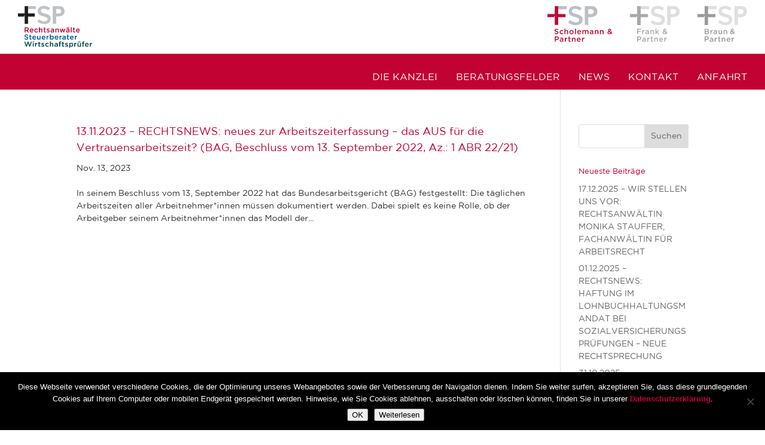

--- FILE ---
content_type: text/css
request_url: https://www.scholemannpartner.de/wp-content/uploads/wtfdivi/wp_head.css?ver=1557776834
body_size: 220
content:
.et_pb_gallery_grid .et_pb_gallery_item{width:33.333333333333% !important}.dbdb_divi_2_4_up .et_pb_gallery_grid .et_pb_gallery_item{margin-right:0 !important}.et_pb_gallery_grid .column_width,.et_pb_gallery_grid .et_pb_gallery_image,.et_pb_gallery_grid .et_pb_gallery_image.portrait img,.et_pb_gallery_grid .et_pb_gallery_title{width:300px !important;max-width:100% !important}.et_pb_gallery_grid .et_pb_gallery_item:nth-child(3n+1) .et_pb_gallery_image,.et_pb_gallery_grid .et_pb_gallery_item:nth-child(3n+1) .et_pb_gallery_title{margin-left:calc( 0 * ( 100% - 300px)) !important;margin-right:auto !important}.et_pb_gallery_grid .et_pb_gallery_item:nth-child(3n+2) .et_pb_gallery_image,.et_pb_gallery_grid .et_pb_gallery_item:nth-child(3n+2) .et_pb_gallery_title{margin-left:calc( 0.5 * ( 100% - 300px)) !important;margin-right:auto !important}.et_pb_gallery_grid .et_pb_gallery_item:nth-child(3n+3) .et_pb_gallery_image,.et_pb_gallery_grid .et_pb_gallery_item:nth-child(3n+3) .et_pb_gallery_title{margin-left:calc( 1 * ( 100% - 300px)) !important;margin-right:auto !important}.et_pb_gallery_grid .et_pb_gallery_image,.et_pb_gallery_grid .et_pb_gallery_image.landscape img{height:300px !important}.et_pb_gallery_grid .et_pb_gallery_image img{min-height:300px}.et_pb_gallery_grid .gutter_width{width:calc( ( 100% - 900px) / 2) !important}.et_pb_gallery_grid .et_pb_gallery_item{margin-bottom:calc( ( 100% - 900px) / 2) !important}.dbdb_divi_2_4_up .et_pb_gallery_grid .et_pb_gallery_item{clear:none !important}.dbdb_divi_2_4_up .et_pb_gallery_grid .et_pb_gallery_item:nth-child(3n+1){clear:both !important}.dbdb_divi_2_4_up .et_pb_gallery_grid .et_pb_gallery_image img{min-height:0 !important}.dbdb_divi_2_4_up .et_pb_gallery_grid .et_pb_gallery_image,.dbdb_divi_2_4_up .et_pb_gallery_grid .et_pb_gallery_image.landscape img{height:auto !important}

--- FILE ---
content_type: text/css
request_url: https://www.scholemannpartner.de/wp-content/themes/Your-Generated-Divi-child-theme-template-by-DiviCake/style.css?ver=4.27.4
body_size: 1704
content:
/*======================================
Theme Name: FSP Frank + Partner
Theme URI: https://divicake.com/
Description: FSP Frank + Partner
Version: 1.0
Author: Theissen Medien Gruppe
Author URI: https://divicake.com/
Template: Divi
======================================*/


/* You can add your own CSS styles here. Use !important to overwrite styles if needed. */


@font-face {
  font-family: 'GothamBook';
  src: url('../Your-Generated-Divi-child-theme-template-by-DiviCake/fonts/Gotham-Book.eot'); /* IE9 Compat Modes */
  src: local(''),
       url('../Your-Generated-Divi-child-theme-template-by-DiviCake/fonts/Gotham-Book.eot?#iefix') format('embedded-opentype'), /* IE6-IE8 */
       url('../Your-Generated-Divi-child-theme-template-by-DiviCake/fonts/Gotham-Book.woff2') format('woff2'), /* Super Modern Browsers */
       url('../Your-Generated-Divi-child-theme-template-by-DiviCake/fonts/Gotham-Book.woff') format('woff'), /* Modern Browsers */
       url('../Your-Generated-Divi-child-theme-template-by-DiviCake/fonts/Gotham-Book.ttf') format('truetype'), /* Safari, Android, iOS */
       url('../Your-Generated-Divi-child-theme-template-by-DiviCake/fonts/Gotham-Book.svg#GothamBook') format('svg'); /* Legacy iOS */
}

body {
	font-family: "GothamBook", Arial, sans-serif;
}

.et-fixed-header #top-menu a:hover {
color: #c10233!important;
}


#et-info-email:hover, #et-secondary-menu > ul > li > a:hover, #top-menu-nav > ul > li > a:hover, .et-social-icons a:hover {
    opacity: 1;
    -webkit-transition: all .4s ease-in-out;
    -moz-transition: all .4s ease-in-out;
    transition: all .4s ease-in-out;
	color: #c10233;
}

.et_mobile_menu .current_page_item a{
	color: #c10233!important;
}
.et_mobile_menu li a:hover{
	opacity: 1;
    -webkit-transition: all .4s ease-in-out;
    -moz-transition: all .4s ease-in-out;
    transition: all .4s ease-in-out;
	color: #c10233!important;
}
.mobile_menu_bar_toggle::before {
	color: #666;
}

h1{
	text-transform: uppercase;
    font-size: 20px!important;
    border-bottom: 1px solid #dadada;
    padding: 0;
    margin: 0 0 10px 0;
}

div#direktkontakt {
	padding: 20px;
}
div#direktkontakt ul {
	padding: 10px;
	padding-left:0!important;
}



div#direktkontakt li {
	border-bottom: 1px solid #dadada;
	padding-left: 8px;
}

div#direktkontakt ul li::before {
    content: "";
}

div#wrapper-direktkontakt-tablet .et_pb_column {
	width:50%!important;
}

div#wrapper-direktkontakt-tablet div#direktkontakt {
	margin-left:0!important;
	width:100%!important;
}

/* cookie notice */
#cn-notice-text a {
	color:#c10233;
	font-weight:bold;
}

/* no border-bottom on mobileView Headline */
div#noborder h1 {
	border-bottom: none !important;
}



@media (max-width: 980px) {
	#page-container {
		padding-top: 89px!important;
	}
	
	.mobile_nav.opened .mobile_menu_bar:before {
	 content: "\4d";
	}
	
	#logo {
		height: 100% !important;
		max-height: 100% !important;
		width: auto;
		max-width:100% !important;
		}
	
	header#main-header {
		padding-top: 0px !important;
		height:90px!important;
	}
	
	ul#mobile_menu {
		margin-top: 8px!important;
	}
	
}



@media only screen and (min-width: 981px){
.et_header_style_left #et-top-navigation, .et_header_style_split #et-top-navigation {
    padding: 60px 0 0 0;
        padding-left: 0px;
}
	.et_header_style_left #et-top-navigation nav > ul > li > a, .et_header_style_split #et-top-navigation nav > ul > li > a {
    padding-bottom: 20px;
}
}
@media (min-width: 981px) and (max-width: 1280px){
div#direktkontakt h4 {
	font-size:14px;
}
	div#direktkontakt li {
	font-size:11px;
}
}
@media (min-width: 981px) and (max-width: 1150px){
div#direktkontakt h4 {
	font-size:12px;
}
	div#direktkontakt ul {
	padding-top:0;
}
}

@media only screen and (min-width: 1350px){
.et_pb_section {
    padding: 20px 0;
}
}
.et_pb_section ul { 
	list-style-type:none;
}
.et_pb_section ul li::before { 
    color:#c10233; 
    font-size: 1em;
	  font-weight: bold;
    content: "+ ";              
}


@media (max-width: 767px) {
	
	.container {
		width:90%;
	}
	
.et_pb_row {
    position: relative;
    width: 90%;
    max-width: 1080px;
    margin: auto;
}
}

.cn-button.bootstrap {
	background-color:#c10233;
	background-image: linear-gradient(to bottom,#c10233,#c10233);
}

.cnss-social-icon {
	text-align: left!important;
} 
.cn-fa-googlemaps img {
	width:30px!important;
}

.backlink {
	text-decoration:none;
	color:#333;
	
}

@media (max-width: 980px) {
    #logo {
        height:70px !important;
		margin-top: 15px !important;
    }
	    .et_pb_fullwidth_menu .et_pb_row {
        min-height: 60px;
    }
}
@media only screen and (min-width: 981px) {
    #logo {
        height:70px !important;
		margin-top: 15px !important;
    }
}

#fspmenu .et_pb_row {
	
	width:100%!important;
}

.et_pb_fullwidth_menu_0_tb_header .mobile_nav .mobile_menu_bar:before, .et_pb_fullwidth_menu_0_tb_header .et_pb_menu__icon.et_pb_menu__search-button, .et_pb_fullwidth_menu_0_tb_header .et_pb_menu__icon.et_pb_menu__close-search-button, .et_pb_fullwidth_menu_0_tb_header .et_pb_menu__icon.et_pb_menu__cart-button {
    color: #ffffff!important;
}

#fspmenu .et_pb_row {
	width:100%!important;
}

@media (max-width: 767px) {
    #logorow .et_pb_row_0_tb_header  {
        width: 100%;
    }
	#logofspall .et_pb_image_wrap  {
		width:90px!important;
	}
	#logofspall .et_pb_image_wrap img {
    height: 51px;
    margin-top: 9px;
}
	
}

#dc-address {
	margin-bottom: 10px!important;
}

#direktkontakt h4 {
	font-size:18px;
	
}




--- FILE ---
content_type: image/svg+xml
request_url: https://braunpartner.de/wp-content/uploads/2025/03/FSP-rot-SuP.svg
body_size: 16877
content:
<?xml version="1.0" encoding="UTF-8"?>
<svg xmlns="http://www.w3.org/2000/svg" width="422" height="235" viewBox="0 0 422 235">
  <g id="Ebene-1">
    <path id="Pfad" fill="#bcbfc3" stroke="none" d="M 70.091759 21.122528 L 125.704193 21.122528 L 125.704193 0.784851 L 70.091759 0.784851 L 70.091759 21.122528 Z"></path>
    <g id="Gruppe">
      <path id="path1" fill="#bcbfc3" stroke="none" d="M 322.879547 21.886993 C 321.054596 17.524506 318.442017 13.778473 315.046173 10.641022 C 311.64209 7.503815 307.500458 5.078674 302.621216 3.361816 C 297.742065 1.645447 292.196289 0.786896 285.987854 0.786896 L 243.696213 0.786896 L 243.696213 124.707588 L 266.467041 124.707588 L 266.467041 73.070572 L 283.767059 73.070572 C 289.58371 73.070572 295.029572 72.074677 300.108704 70.549316 C 305.183777 69.028519 309.621307 66.749619 313.417053 63.716171 C 317.208618 60.674591 320.191956 56.903625 322.362762 52.391098 C 324.52951 47.882629 325.616974 42.636917 325.616974 36.662079 L 325.616974 36.366318 C 325.616974 31.070496 324.704498 26.249741 322.879547 21.886993 M 302.546326 37.099503 C 302.546326 41.511841 300.971222 45.212097 297.817108 48.203827 C 294.658783 51.195572 290.225464 52.553864 284.504578 52.553864 L 266.467041 52.553864 L 266.467041 21.224518 L 284.062958 21.224518 C 289.779541 21.224518 294.287872 22.549744 297.596222 25.195099 C 300.89621 27.836914 302.546326 31.712128 302.546326 36.8078 L 302.546326 37.099503 Z"></path>
      <path id="path2" fill="#bcbfc3" stroke="none" d="M 184.938812 125.886581 C 175.542953 125.886581 166.184616 124.249062 157.126236 121.015976 C 149.084595 118.140968 141.592911 113.83239 134.822083 108.18232 L 147.472122 93.028305 C 152.772141 97.057648 158.24292 100.365753 163.776276 102.882431 C 170.372131 105.890701 177.680466 107.415565 185.48877 107.415565 C 192.013809 107.415565 197.2388 106.148834 201.030472 103.649185 C 205.184555 100.899048 207.380417 96.861572 207.380417 91.970108 L 207.380417 91.603134 C 207.380417 89.27388 206.926224 87.153412 206.047058 85.299225 C 205.097076 83.332611 203.392914 81.548859 200.976303 79.99501 C 198.84288 78.619934 196.030426 77.307434 192.380402 75.982208 C 188.892868 74.723862 184.33876 73.386429 178.851196 72.01593 C 172.472122 70.461578 166.630432 68.698929 161.463806 66.782166 C 156.517914 64.945007 152.27623 62.665604 148.863724 59.99913 C 145.597076 57.444809 143.02623 54.220123 141.226196 50.407455 C 139.413712 46.574188 138.492966 41.653229 138.492966 35.790558 L 138.492966 35.420013 C 138.492966 30.036713 139.50119 25.14093 141.480377 20.869751 C 143.467972 16.590927 146.297073 12.840576 149.897125 9.720154 C 153.517914 6.57811 157.9263 4.128311 162.988785 2.436615 C 168.126297 0.711609 173.901245 -0.159149 180.151245 -0.159149 C 189.1763 -0.159149 197.576263 1.203201 205.109528 3.886459 C 211.692932 6.240631 217.884567 9.520004 223.555374 13.661499 L 212.426254 29.790802 C 207.417938 26.586456 202.438736 23.961685 197.609589 21.974228 C 191.713715 19.549103 185.713699 18.320007 179.780457 18.320007 C 173.447037 18.320007 168.717957 19.598938 165.330383 22.228287 C 161.784622 24.986572 159.913757 28.657578 159.913757 32.840515 L 159.913757 33.207489 C 159.913757 35.815979 160.442856 38.161774 161.484528 40.161682 C 162.576294 42.253159 164.45961 44.090576 167.084625 45.628403 C 169.413757 46.990509 172.451279 48.236633 176.376221 49.436737 C 180.022049 50.544785 184.692886 51.8573 190.242889 53.332306 C 196.592972 55.007477 202.317932 56.911774 207.272079 58.990784 C 212.034607 60.995026 216.097137 63.420151 219.334534 66.194962 C 222.451279 68.865509 224.830368 72.03653 226.405457 75.607605 C 227.997086 79.228256 228.801224 83.678482 228.801224 88.836456 L 228.801224 89.207504 C 228.801224 95.074005 227.738693 100.340576 225.634644 104.853104 C 223.538712 109.353172 220.580414 113.173973 216.842911 116.219887 C 213.038757 119.315895 208.409622 121.719917 203.092957 123.365829 C 197.680405 125.040993 191.572067 125.886581 184.938812 125.886581"></path>
      <path id="path3" fill="#c20833" stroke="none" d="M 70.091759 52.467392 L 70.091759 0.788162 L 47.383373 0.788162 L 47.387569 52.471466 L 43.587494 52.471466 L 43.587494 52.467392 L 0 52.467392 L 0 73.104645 L 43.587494 73.104645 L 43.587494 66.229797 L 47.387569 66.229797 L 47.391636 76.759125 L 47.383373 124.783882 L 70.091759 124.783882 L 70.091759 73.104645 L 117.479195 73.104645 L 117.479195 52.467392 L 70.091759 52.467392 Z"></path>
      <path id="path4" fill="#c20833" stroke="none" d="M 60.817593 164.493607 C 68.175888 166.281433 72.000885 168.918655 72.000885 174.735306 C 72.000885 181.298111 66.884232 185.17308 59.575909 185.17308 C 54.255039 185.17308 49.234135 183.335663 45.059204 179.606415 L 48.738354 175.231476 C 52.067566 178.114624 55.396652 179.75621 59.725826 179.75621 C 63.500851 179.75621 65.888344 178.014679 65.888344 175.331161 C 65.888344 172.798203 64.496742 171.456451 58.034134 169.960327 C 50.625866 168.173004 46.450806 165.985657 46.450806 159.523056 C 46.450806 153.46048 51.421738 149.381302 58.330029 149.381302 C 63.400906 149.381302 67.429985 150.923203 70.959221 153.756256 L 67.675911 158.381439 C 64.542519 156.044052 61.413319 154.797913 58.23415 154.797913 C 54.655075 154.797913 52.563351 156.639908 52.563351 158.977051 C 52.563351 161.710403 54.154968 162.902374 60.817593 164.493607"></path>
      <path id="path5" fill="#c20833" stroke="none" d="M 92.910133 185.274811 C 85.105896 185.274811 79.339218 179.158325 79.339218 171.654053 C 79.339218 164.145706 85.105896 157.88324 92.960106 157.88324 C 97.930908 157.88324 101.014198 159.720657 103.45179 162.404175 L 99.718346 166.433258 C 97.880936 164.495636 95.943451 163.154388 92.910133 163.154388 C 88.535057 163.154388 85.351692 166.929413 85.351692 171.554108 C 85.351692 176.275177 88.58503 180.05426 93.210091 180.05426 C 96.043396 180.05426 98.130928 178.712509 100.01844 176.774902 L 103.647614 180.354355 C 101.064171 183.237503 98.030853 185.274811 92.910133 185.274811"></path>
      <path id="path6" fill="#c20833" stroke="none" d="M 117.206825 184.677673 L 111.190163 184.677673 L 111.190163 148.390244 L 117.206825 148.390244 L 117.206825 162.506912 C 118.898392 160.01947 121.331787 157.882233 125.410973 157.882233 C 131.32756 157.882233 134.756729 161.856888 134.756729 167.973633 L 134.756729 184.677673 L 128.740051 184.677673 L 128.740051 169.765518 C 128.740051 165.68634 126.702629 163.348938 123.123421 163.348938 C 119.644295 163.348938 117.206825 165.786285 117.206825 169.861389 L 117.206825 184.677673 Z"></path>
      <path id="path7" fill="#c20833" stroke="none" d="M 156.792572 185.273529 C 148.78833 185.273529 142.871735 179.161118 142.871735 171.652771 C 142.871735 164.098663 148.834229 157.881973 156.888321 157.881973 C 164.942551 157.881973 170.859146 163.998199 170.859146 171.552826 C 170.859146 179.061172 164.896652 185.273529 156.792572 185.273529 M 156.792572 163.152618 C 151.967499 163.152618 148.888397 166.931702 148.888397 171.552826 C 148.888397 176.227356 152.217484 180.05249 156.888321 180.05249 C 161.763382 180.05249 164.842484 176.273392 164.842484 171.652771 C 164.842484 166.981552 161.513397 163.152618 156.792572 163.152618"></path>
      <path id="path8" fill="#c20833" stroke="none" d="M 179.475143 148.389221 L 185.487625 148.389221 L 185.487625 184.676666 L 179.475143 184.676666 L 179.475143 148.389221 Z"></path>
      <path id="path9" fill="#c20833" stroke="none" d="M 207.654572 180.351044 C 210.587952 180.351044 212.675476 179.259033 214.767075 177.221466 L 218.292114 180.351044 C 215.808746 183.334137 212.379578 185.275818 207.558701 185.275818 C 199.950409 185.275818 194.083786 179.755188 194.083786 171.600891 C 194.083786 164.046783 199.400452 157.884262 206.908798 157.884262 C 215.262985 157.884262 219.487885 164.446564 219.487885 172.050781 C 219.487885 172.596786 219.437912 173.092438 219.387939 173.692368 L 200.096252 173.692368 C 200.796249 177.967621 203.779602 180.351044 207.654572 180.351044 M 213.521317 169.713135 C 213.125488 165.834091 210.837936 162.804962 206.858704 162.804962 C 203.17955 162.804962 200.596237 165.638519 200.050476 169.713135 L 213.521317 169.713135 Z"></path>
      <path id="path10" fill="#c20833" stroke="none" d="M 258.628082 157.881973 C 264.344666 157.881973 267.823792 161.511017 267.823792 167.923523 L 267.823792 184.677673 L 261.81131 184.677673 L 261.81131 169.765518 C 261.81131 165.586136 259.869629 163.348694 256.49057 163.348694 C 253.211334 163.348694 250.873825 165.635986 250.873825 169.861145 L 250.873825 184.677673 L 244.857147 184.677673 L 244.857147 169.71109 C 244.857147 165.635986 242.86969 163.348694 239.536407 163.348694 C 236.207199 163.348694 233.923843 165.836121 233.923843 169.91124 L 233.923843 184.677673 L 227.907181 184.677673 L 227.907181 158.427734 L 233.923843 158.427734 L 233.923843 162.406967 C 235.611343 160.069321 237.898895 157.881973 241.923904 157.881973 C 245.703003 157.881973 248.340485 159.719391 249.728012 162.502594 C 251.865509 159.719391 254.653046 157.881973 258.628082 157.881973"></path>
      <path id="path11" fill="#c20833" stroke="none" d="M 293.622986 184.678696 L 293.622986 181.445618 C 291.835388 183.583115 289.097961 185.224701 285.122925 185.224701 C 280.15213 185.224701 275.777191 182.391144 275.777191 177.120514 L 275.777191 177.020569 C 275.777191 171.353699 280.297974 168.570496 286.414581 168.570496 C 289.597961 168.570496 291.635498 169.016052 293.672943 169.662018 L 293.672943 169.016052 C 293.672943 165.387268 291.389587 163.399811 287.210449 163.399811 C 284.2771 163.399811 282.0896 164.045502 279.702118 165.041397 L 278.064606 160.220642 C 280.947998 158.924652 283.781311 158.028717 288.056305 158.028717 C 295.810455 158.028717 299.589661 162.107895 299.589661 169.120575 L 299.589661 184.678696 L 293.622986 184.678696 Z M 293.77301 173.541046 C 292.231232 172.945709 290.09375 172.49939 287.756348 172.49939 C 283.981323 172.49939 281.743744 174.037216 281.743744 176.724792 L 281.743744 176.824493 C 281.743744 179.307861 283.981323 180.699463 286.814636 180.699463 C 290.789673 180.699463 293.77301 178.462265 293.77301 175.182892 L 293.77301 173.541046 Z"></path>
      <path id="path12" fill="#c20833" stroke="none" d="M 315.230042 184.677673 L 309.217468 184.677673 L 309.217468 158.427734 L 315.230042 158.427734 L 315.230042 162.506912 C 316.921478 160.01947 319.35907 157.882233 323.434204 157.882233 C 329.3508 157.882233 332.779938 161.856888 332.779938 167.973633 L 332.779938 184.677673 L 326.763153 184.677673 L 326.763153 169.765518 C 326.763153 165.68634 324.725861 163.348938 321.146637 163.348938 C 317.667389 163.348938 315.230042 165.786285 315.230042 169.861389 L 315.230042 184.677673 Z"></path>
      <path id="path13" fill="#c20833" stroke="none" d="M 348.49295 184.677673 L 342.476135 184.677673 L 342.476135 158.427734 L 348.49295 158.427734 L 348.49295 162.506912 C 350.184387 160.01947 352.617889 157.882233 356.697083 157.882233 C 362.613678 157.882233 366.042847 161.856888 366.042847 167.973633 L 366.042847 184.677673 L 360.026031 184.677673 L 360.026031 169.765518 C 360.026031 165.68634 357.988739 163.348938 354.409546 163.348938 C 350.926208 163.348938 348.49295 165.786285 348.49295 169.861389 L 348.49295 184.677673 Z"></path>
      <path id="path14" fill="#c20833" stroke="none" d="M 417.999512 185.373474 L 413.378662 180.64859 C 410.399384 183.435867 406.916046 185.173843 402.691132 185.173843 C 396.228546 185.173843 391.357666 181.29837 391.357666 175.181885 C 391.357666 170.656891 393.991089 167.427872 398.766083 165.386246 C 396.774536 162.802673 395.878601 160.665436 395.878601 158.081863 C 395.878601 153.35672 399.657684 149.28212 405.87439 149.28212 C 411.391205 149.28212 415.120178 152.961014 415.120178 157.731934 C 415.120178 162.357117 412.087006 165.090485 407.466125 166.832016 L 413.428741 172.894592 C 414.770264 170.907135 416.012054 168.619324 417.157745 166.186066 L 421.778625 168.619324 C 420.391083 171.402527 418.845367 174.135895 417.0578 176.573486 L 422.524506 182.140396 L 417.999512 185.373474 Z M 402.145386 169.165344 C 398.912048 170.55719 397.520203 172.698517 397.520203 174.981995 C 397.520203 177.965088 399.957794 180.102844 403.336853 180.102844 C 405.724579 180.102844 407.911926 178.960968 409.899384 177.069641 L 402.145386 169.165344 Z M 405.724579 154.106949 C 403.236908 154.106949 401.599365 155.844666 401.599365 158.327789 C 401.599365 160.119415 402.295166 161.411072 404.232788 163.548584 C 407.811981 162.257172 409.699493 160.665436 409.699493 158.081863 C 409.699493 155.644272 408.057922 154.106949 405.724579 154.106949"></path>
      <path id="path15" fill="#c20833" stroke="none" d="M 60.418446 223.218079 L 53.510029 223.218079 L 53.510029 234.405304 L 47.393417 234.405304 L 47.393417 199.605103 L 61.114246 199.605103 C 69.218445 199.605103 74.339294 204.176376 74.339294 211.284683 C 74.339294 219.14296 68.07251 223.218079 60.418446 223.218079 M 60.618465 205.172012 L 53.510029 205.172012 L 53.510029 217.69693 L 60.618465 217.69693 C 65.243401 217.69693 68.126678 215.163727 68.126678 211.434479 C 68.126678 207.309509 65.193428 205.172012 60.618465 205.172012"></path>
      <path id="path16" fill="#c20833" stroke="none" d="M 97.766747 234.4048 L 97.766747 231.171204 C 95.975113 233.308716 93.241753 234.950302 89.266716 234.950302 C 84.295906 234.950302 79.920959 232.117249 79.920959 226.8461 L 79.920959 226.750488 C 79.920959 221.079803 84.445953 218.296097 90.558372 218.296097 C 93.741737 218.296097 95.779289 218.742157 97.816719 219.392181 L 97.816719 218.742157 C 97.816719 215.112854 95.529175 213.125397 91.35424 213.125397 C 88.420868 213.125397 86.233391 213.771103 83.845901 214.766998 L 82.208382 209.946228 C 85.091782 208.650253 87.920891 207.754822 92.200089 207.754822 C 99.954224 207.754822 103.733444 211.834 103.733444 218.846176 L 103.733444 234.4048 L 97.766747 234.4048 Z M 97.916794 223.267151 C 96.375023 222.671295 94.237518 222.225494 91.900124 222.225494 C 88.120903 222.225494 85.883461 223.762817 85.883461 226.450394 L 85.883461 226.550598 C 85.883461 229.033966 88.120903 230.425568 90.958405 230.425568 C 94.933449 230.425568 97.916794 228.187866 97.916794 224.908997 L 97.916794 223.267151 Z"></path>
      <path id="path17" fill="#c20833" stroke="none" d="M 119.375992 234.403778 L 113.359322 234.403778 L 113.359322 208.153839 L 119.375992 208.153839 L 119.375992 214.070435 C 121.017586 210.145615 124.046707 207.458038 128.671768 207.658173 L 128.671768 214.020325 L 128.321716 214.020325 C 123.055138 214.020325 119.375992 217.449493 119.375992 224.412323 L 119.375992 234.403778 Z"></path>
      <path id="path18" fill="#c20833" stroke="none" d="M 144.12677 226.20015 C 144.12677 228.537796 145.318344 229.483582 147.355911 229.483582 C 148.701736 229.483582 149.893311 229.183502 151.085022 228.58815 L 151.085022 233.50885 C 149.593353 234.354446 147.905853 234.850616 145.668411 234.850616 C 141.243362 234.850616 138.110092 232.91275 138.110092 227.146194 L 138.110092 213.325546 L 134.780884 213.325546 L 134.780884 208.154602 L 138.110092 208.154602 L 138.110092 200.94635 L 144.12677 200.94635 L 144.12677 208.154602 L 151.184967 208.154602 L 151.184967 213.325546 L 144.12677 213.325546 L 144.12677 226.20015 Z"></path>
      <path id="path19" fill="#c20833" stroke="none" d="M 165.504715 234.403778 L 159.488037 234.403778 L 159.488037 208.153839 L 165.504715 208.153839 L 165.504715 212.233017 C 167.1922 209.745575 169.629669 207.607819 173.704651 207.607819 C 179.625443 207.607819 183.054611 211.582993 183.054611 217.699738 L 183.054611 234.403778 L 177.037933 234.403778 L 177.037933 219.491119 C 177.037933 215.411926 175.000504 213.074539 171.42131 213.074539 C 167.942169 213.074539 165.504715 215.511871 165.504715 219.58699 L 165.504715 234.403778 Z"></path>
      <path id="path20" fill="#c20833" stroke="none" d="M 204.834625 230.076645 C 207.76799 230.076645 209.85553 228.985138 211.942932 226.947571 L 215.472153 230.076645 C 212.988785 233.064316 209.555435 235.001923 204.73468 235.001923 C 197.130463 235.001923 191.26384 229.480789 191.26384 221.326492 C 191.26384 213.772369 196.580505 207.609863 204.088852 207.609863 C 212.443039 207.609863 216.663864 214.172668 216.663864 221.776886 C 216.663864 222.322388 216.617966 222.818542 216.567993 223.418472 L 197.280502 223.418472 C 197.972107 227.693222 200.959656 230.076645 204.834625 230.076645 M 210.70137 219.43924 C 210.301331 215.560196 208.01799 212.531067 204.038742 212.531067 C 200.359604 212.531067 197.776291 215.36412 197.226334 219.43924 L 210.70137 219.43924 Z"></path>
      <path id="path21" fill="#c20833" stroke="none" d="M 231.100082 234.403778 L 225.08342 234.403778 L 225.08342 208.153839 L 231.100082 208.153839 L 231.100082 214.070435 C 232.741669 210.145615 235.774994 207.458038 240.400055 207.658173 L 240.400055 214.020325 L 240.050003 214.020325 C 234.779236 214.020325 231.100082 217.449493 231.100082 224.412323 L 231.100082 234.403778 Z"></path>
    </g>
  </g>
</svg>


--- FILE ---
content_type: image/svg+xml
request_url: https://braunpartner.de/wp-content/uploads/2025/03/FSP-blau-FuP.svg
body_size: 12861
content:
<?xml version="1.0" encoding="UTF-8"?>
<svg xmlns="http://www.w3.org/2000/svg" width="325" height="235" viewBox="0 0 325 235">
  <g id="Ebene-1">
    <path id="Pfad" fill="#0065a7" stroke="none" d="M 73.293396 154.656616 L 53.509995 154.656616 L 53.509995 164.152679 L 71.055824 164.152679 L 71.055824 169.71933 L 53.509995 169.71933 L 53.509995 183.890167 L 47.393383 183.890167 L 47.393383 149.089966 L 73.293396 149.089966 L 73.293396 154.656616 Z"></path>
    <g id="Gruppe">
      <path id="path1" fill="#0065a7" stroke="none" d="M 86.073395 184.678543 L 80.056732 184.678543 L 80.056732 158.428589 L 86.073395 158.428589 L 86.073395 164.345444 C 87.714989 160.42038 90.748306 157.732788 95.369179 157.932938 L 95.369179 164.295349 L 95.023315 164.295349 C 89.752548 164.295349 86.073395 167.724503 86.073395 174.687088 L 86.073395 184.678543 Z"></path>
      <path id="path2" fill="#0065a7" stroke="none" d="M 118.297417 184.679047 L 118.297417 181.445709 C 116.505783 183.583221 113.772423 185.224808 109.797379 185.224808 C 104.826576 185.224808 100.45163 182.39151 100.45163 177.120605 L 100.45163 177.024994 C 100.45163 171.354065 104.972427 168.570602 111.089035 168.570602 C 114.2724 168.570602 116.309959 169.016418 118.347389 169.662369 L 118.347389 169.016418 C 118.347389 165.38736 116.059845 163.399902 111.884911 163.399902 C 108.951538 163.399902 106.764061 164.045609 104.380768 165.041504 L 102.739044 160.220734 C 105.622452 158.924759 108.45575 158.029068 112.730759 158.029068 C 120.484894 158.029068 124.264114 162.108246 124.264114 169.120682 L 124.264114 184.679047 L 118.297417 184.679047 Z M 118.447464 173.541412 C 116.905685 172.945801 114.768188 172.499741 112.430794 172.499741 C 108.651573 172.499741 106.414124 174.037323 106.414124 176.724899 L 106.414124 176.824844 C 106.414124 179.308212 108.651573 180.699814 111.489075 180.699814 C 115.464111 180.699814 118.447464 178.462372 118.447464 175.183258 L 118.447464 173.541412 Z"></path>
      <path id="path3" fill="#0065a7" stroke="none" d="M 139.904617 184.678543 L 133.887955 184.678543 L 133.887955 158.428589 L 139.904617 158.428589 L 139.904617 162.503708 C 141.596191 160.02034 144.033783 157.882843 148.108765 157.882843 C 154.02536 157.882843 157.454514 161.857758 157.454514 167.974487 L 157.454514 184.678543 L 151.437851 184.678543 L 151.437851 169.766129 C 151.437851 165.686951 149.400421 163.349548 145.821213 163.349548 C 142.342087 163.349548 139.904617 165.786896 139.904617 169.862 L 139.904617 184.678543 Z"></path>
      <path id="path4" fill="#0065a7" stroke="none" d="M 191.70961 184.678543 L 184.751221 184.678543 L 176.847046 173.345337 L 173.163696 177.17453 L 173.163696 184.678543 L 167.15123 184.678543 L 167.15123 148.391113 L 173.163696 148.391113 L 173.163696 170.06189 L 184.05542 158.428589 L 191.359543 158.428589 L 180.922028 169.120422 L 191.70961 184.678543 Z"></path>
      <path id="path5" fill="#0065a7" stroke="none" d="M 240.787857 185.374084 L 236.162781 180.6492 C 233.18364 183.436478 229.700302 185.174194 225.475281 185.174194 C 219.012802 185.174194 214.141937 181.298981 214.141937 175.182495 C 214.141937 170.657501 216.775345 167.428223 221.550339 165.390671 C 219.558685 162.803284 218.662857 160.665787 218.662857 158.082474 C 218.662857 153.361664 222.441956 149.282471 228.654449 149.282471 C 234.175323 149.282471 237.904449 152.961624 237.904449 157.732544 C 237.904449 162.357483 234.871124 165.090836 230.250381 166.832367 L 236.212891 172.894943 C 237.55452 170.907486 238.796204 168.619934 239.942001 166.186676 L 244.56694 168.619934 C 243.175339 171.403137 241.633698 174.136505 239.841934 176.578156 L 245.312851 182.140747 L 240.787857 185.374084 Z M 224.92952 169.165695 C 221.700378 170.561615 220.308655 172.699127 220.308655 174.982346 C 220.308655 177.965698 222.74205 180.103195 226.121109 180.103195 C 228.508728 180.103195 230.696198 178.961578 232.683655 177.074066 L 224.92952 169.165695 Z M 228.508728 154.1073 C 226.02536 154.1073 224.37944 155.845032 224.37944 158.32814 C 224.37944 160.120026 225.079437 161.411682 227.017044 163.549194 C 230.59613 162.257538 232.487839 160.665787 232.487839 158.082474 C 232.487839 155.644882 230.846115 154.1073 228.508728 154.1073"></path>
      <path id="path6" fill="#0065a7" stroke="none" d="M 60.417015 223.219193 L 53.508598 223.219193 L 53.508598 234.406693 L 47.391983 234.406693 L 47.391983 199.606476 L 61.112816 199.606476 C 69.21701 199.606476 74.33786 204.177505 74.33786 211.285812 C 74.33786 219.144089 68.075272 223.219193 60.417015 223.219193 M 60.617031 205.173141 L 53.508598 205.173141 L 53.508598 217.702377 L 60.617031 217.702377 C 65.237778 217.702377 68.121178 215.164841 68.121178 211.435852 C 68.121178 207.310638 65.192001 205.173141 60.617031 205.173141"></path>
      <path id="path7" fill="#0065a7" stroke="none" d="M 97.769135 234.405167 L 97.769135 231.171829 C 95.977371 233.309326 93.244141 234.950912 89.2649 234.950912 C 84.294098 234.950912 79.919144 232.117615 79.919144 226.846725 L 79.919144 226.751099 C 79.919144 221.08017 84.444138 218.296707 90.560753 218.296707 C 93.739922 218.296707 95.777481 218.742523 97.814911 219.392548 L 97.814911 218.742523 C 97.814911 215.11348 95.527359 213.126022 91.352432 213.126022 C 88.419052 213.126022 86.231583 213.771713 83.848282 214.767609 L 82.206566 209.946854 C 85.089966 208.650864 87.923271 207.755173 92.198273 207.755173 C 99.952408 207.755173 103.731628 211.834366 103.731628 218.846786 L 103.731628 234.405167 L 97.769135 234.405167 Z M 97.914978 223.267517 C 96.373207 222.671921 94.235703 222.225845 91.898315 222.225845 C 88.123291 222.225845 85.885712 223.763428 85.885712 226.451004 L 85.885712 226.54689 C 85.885712 229.034317 88.123291 230.425919 90.956589 230.425919 C 94.931633 230.425919 97.914978 228.188477 97.914978 224.909363 L 97.914978 223.267517 Z"></path>
      <path id="path8" fill="#0065a7" stroke="none" d="M 119.374176 234.404648 L 113.357513 234.404648 L 113.357513 208.154709 L 119.374176 208.154709 L 119.374176 214.071548 C 121.01577 210.146484 124.049088 207.458908 128.669952 207.659042 L 128.669952 214.021454 L 128.324097 214.021454 C 123.053329 214.021454 119.374176 217.450607 119.374176 224.413193 L 119.374176 234.404648 Z"></path>
      <path id="path9" fill="#0065a7" stroke="none" d="M 144.127106 226.201019 C 144.127106 228.538666 145.318695 229.484451 147.356247 229.484451 C 148.702072 229.484451 149.893661 229.184372 151.085373 228.58876 L 151.085373 233.509476 C 149.593704 234.355316 147.906204 234.851227 145.668762 234.851227 C 141.243713 234.851227 138.110443 232.91362 138.110443 227.147064 L 138.110443 213.326157 L 134.781235 213.326157 L 134.781235 208.155212 L 138.110443 208.155212 L 138.110443 200.94696 L 144.127106 200.94696 L 144.127106 208.155212 L 151.189514 208.155212 L 151.189514 213.326157 L 144.127106 213.326157 L 144.127106 226.201019 Z"></path>
      <path id="path10" fill="#0065a7" stroke="none" d="M 165.503281 234.404648 L 159.486603 234.404648 L 159.486603 208.154709 L 165.503281 208.154709 L 165.503281 212.229813 C 167.194839 209.746445 169.628235 207.608948 173.707413 207.608948 C 179.624008 207.608948 183.053177 211.583862 183.053177 217.700607 L 183.053177 234.404648 L 177.036499 234.404648 L 177.036499 219.492233 C 177.036499 215.413055 174.999069 213.075668 171.419876 213.075668 C 167.940735 213.075668 165.503281 215.513 165.503281 219.58812 L 165.503281 234.404648 Z"></path>
      <path id="path11" fill="#0065a7" stroke="none" d="M 204.833694 230.077255 C 207.767075 230.077255 209.854599 228.985489 211.946198 226.947937 L 215.471237 230.077255 C 212.987869 233.064682 209.558701 235.002289 204.737823 235.002289 C 197.129532 235.002289 191.262909 229.4814 191.262909 221.327103 C 191.262909 213.772995 196.583771 207.610474 204.087921 207.610474 C 212.442108 207.610474 216.667007 214.173019 216.667007 221.777237 C 216.667007 222.322998 216.617035 222.818909 216.567062 223.418839 L 197.279572 223.418839 C 197.975372 227.693832 200.958725 230.077255 204.833694 230.077255 M 210.700439 219.43959 C 210.304611 215.564621 208.017059 212.531433 204.042023 212.531433 C 200.358673 212.531433 197.77536 215.364731 197.229599 219.43959 L 210.700439 219.43959 Z"></path>
      <path id="path12" fill="#0065a7" stroke="none" d="M 231.101196 234.404648 L 225.084518 234.404648 L 225.084518 208.154709 L 231.101196 208.154709 L 231.101196 214.071548 C 232.742783 210.146484 235.776108 207.458908 240.396973 207.659042 L 240.396973 214.021454 L 240.051102 214.021454 C 234.780334 214.021454 231.101196 217.450607 231.101196 224.413193 L 231.101196 234.404648 Z"></path>
      <path id="path13" fill="#bcbfc3" stroke="none" d="M 70.092484 21.277267 L 125.700851 21.277267 L 125.700851 0.939835 L 70.092484 0.939835 L 70.092484 21.277267 Z"></path>
      <path id="path14" fill="#bcbfc3" stroke="none" d="M 322.879364 22.040451 C 321.054413 17.677719 318.441864 13.931931 315.046265 10.794479 C 311.642029 7.652939 307.500427 5.231888 302.621185 3.515274 C 297.742035 1.79866 292.196228 0.940353 285.983765 0.940353 L 243.692108 0.940353 L 243.692108 124.861038 L 266.462921 124.861038 L 266.462921 73.219452 L 283.762848 73.219452 C 289.579498 73.219452 295.029541 72.22789 300.104492 70.702774 C 305.183746 69.181976 309.621277 66.902817 313.416901 63.86937 C 317.20871 60.827789 320.192047 57.052765 322.362854 52.544556 C 324.529358 48.036087 325.617065 42.790375 325.617065 36.815292 L 325.617065 36.52359 C 325.617065 31.223709 324.70459 26.402939 322.879364 22.040451 M 302.546265 37.252701 C 302.546265 41.665298 300.971191 45.365295 297.817078 48.35704 C 294.658752 51.34877 290.225433 52.707062 284.504547 52.707062 L 266.462921 52.707062 L 266.462921 21.377716 L 284.058716 21.377716 C 289.77951 21.377716 294.292023 22.698624 297.596191 25.348557 C 300.896179 27.990372 302.546265 31.865341 302.546265 36.961258 L 302.546265 37.252701 Z"></path>
      <path id="path15" fill="#bcbfc3" stroke="none" d="M 184.934204 126.043343 C 175.542419 126.043343 166.184204 124.401749 157.121628 121.168411 C 149.079987 118.293404 141.588303 113.985085 134.821671 108.335007 L 147.471588 93.181 C 152.767532 97.210083 158.242508 100.518448 163.771652 103.031052 C 170.367523 106.043396 177.675842 107.568512 185.484146 107.568512 C 192.009186 107.568512 197.234177 106.301773 201.025864 103.80188 C 205.184143 101.056061 207.380005 97.014267 207.380005 92.122543 L 207.380005 91.756088 C 207.380005 89.430893 206.925797 87.305862 206.04245 85.45192 C 205.096649 83.485062 203.392502 81.701813 200.975769 80.147705 C 198.842453 78.772629 196.030014 77.460129 192.375778 76.135147 C 188.88826 74.876816 184.334152 73.543442 178.850769 72.168381 C 172.471588 70.610199 166.630005 68.851883 161.463257 66.93512 C 156.513306 65.097702 152.271622 62.818558 148.863312 60.151825 C 145.588272 57.597763 143.021606 54.372559 141.221588 50.56015 C 139.409088 46.726883 138.492416 41.805923 138.492416 35.943497 L 138.492416 35.572708 C 138.492416 30.189407 139.496582 25.293381 141.475769 21.02269 C 143.467422 16.743362 146.296661 12.989197 149.892517 9.872589 C 153.517502 6.731064 157.921692 4.281006 162.988251 2.58931 C 168.121689 0.864304 173.896622 -0.006454 180.146622 -0.006454 C 189.175766 -0.006454 197.571655 1.355896 205.109116 4.039413 C 211.69252 6.389267 217.884155 9.672699 223.554962 13.814194 L 212.425827 29.943497 C 207.413315 26.739395 202.438324 24.11438 197.604965 22.126923 C 191.709106 19.697723 185.709091 18.472702 179.775833 18.472702 C 173.442429 18.472702 168.713348 19.751892 165.32576 22.380981 C 161.784073 25.139267 159.913345 28.805954 159.913345 32.989395 L 159.913345 33.360184 C 159.913345 35.96843 160.442444 38.314209 161.488312 40.314377 C 162.571686 42.405853 164.459198 44.243515 167.080017 45.780838 C 169.409149 47.143448 172.446655 48.389328 176.371597 49.585114 C 180.017441 50.697739 184.688278 52.010239 190.246674 53.48526 C 196.588348 55.160172 202.31752 57.064209 207.267471 59.143478 C 212.038254 61.14772 216.092514 63.572586 219.334122 66.347656 C 222.450851 69.018448 224.82576 72.189224 226.400848 75.76004 C 227.996658 79.380951 228.800797 83.830917 228.800797 88.98941 L 228.800797 89.360199 C 228.800797 95.2267 227.734085 100.493515 225.634094 105.010117 C 223.5383 109.505867 220.580002 113.32692 216.838287 116.372574 C 213.034149 119.468582 208.409088 121.872604 203.092407 123.518524 C 197.675797 125.193428 191.567444 126.043343 184.934204 126.043343"></path>
      <path id="path16" fill="#0065a7" stroke="none" d="M 70.091721 52.620087 L 70.091721 0.941116 L 47.387535 0.941116 L 47.387535 52.624405 L 43.58746 52.624405 L 43.58746 52.620087 L -3.4e-05 52.620087 L -3.4e-05 73.257599 L 43.58746 73.257599 L 43.58746 66.382751 L 47.387535 66.382751 L 47.387535 76.911819 L 47.387535 124.936829 L 70.091721 124.936829 L 70.091721 73.257599 L 117.474968 73.257599 L 117.474968 52.620087 L 70.091721 52.620087 Z"></path>
    </g>
  </g>
</svg>


--- FILE ---
content_type: image/svg+xml
request_url: https://braunpartner.de/wp-content/uploads/2025/03/FSP-gruen-BuP_RGB.svg
body_size: 14296
content:
<?xml version="1.0" encoding="UTF-8"?>
<svg xmlns="http://www.w3.org/2000/svg" width="1458" height="1052" viewBox="0 0 1458 1052">
  <g id="Ebene-1">
    <g id="Gruppe">
      <path id="Pfad" fill="#bec0c3" stroke="none" d="M 314.028809 94.519226 L 563.152344 94.519226 L 563.152344 3.408203 L 314.028809 3.408203 L 314.028809 94.519226 Z"></path>
      <path id="path1" fill="#bec0c3" stroke="none" d="M 1446.505371 97.938232 C 1438.329712 78.39325 1426.625488 61.612366 1411.413452 47.556763 C 1396.162598 33.482788 1377.608154 22.636353 1355.74939 14.946167 C 1333.890869 7.255737 1309.046021 3.410522 1281.214233 3.410522 L 1091.749146 3.410522 L 1091.749146 558.571045 L 1193.761719 558.571045 L 1193.761719 327.218567 L 1271.264526 327.218567 C 1297.322998 327.218567 1321.739014 322.776184 1344.474609 315.943848 C 1367.229614 309.130798 1387.109497 298.920105 1404.113892 285.330383 C 1421.100952 271.704285 1434.466187 254.792175 1444.191406 234.595642 C 1453.897217 214.397888 1458.770142 190.897278 1458.770142 164.129028 L 1458.770142 162.822144 C 1458.770142 139.078979 1454.682251 117.482178 1446.505371 97.938232 M 1355.413696 166.088562 C 1355.413696 185.856812 1348.357544 202.432678 1334.227173 215.835754 C 1320.077881 229.238586 1300.216797 235.323486 1274.587402 235.323486 L 1193.761719 235.323486 L 1193.761719 94.969116 L 1272.59021 94.969116 C 1298.219116 94.969116 1318.435059 100.886719 1333.237549 112.758545 C 1348.021362 124.593811 1355.413696 141.95343 1355.413696 164.782898 L 1355.413696 166.088562 Z"></path>
      <path id="path2" fill="#bec0c3" stroke="none" d="M 828.515747 563.867615 C 786.440918 563.867615 744.516357 556.513428 703.916321 542.028198 C 667.890015 529.148254 634.327576 509.847168 604.013306 484.534912 L 660.684448 416.645508 C 684.410095 434.695618 708.937866 449.516968 733.708313 460.773376 C 763.257629 474.268494 795.998657 481.101135 830.979553 481.101135 C 860.211426 481.101135 883.619324 475.426147 900.605896 464.226685 C 919.234741 451.925598 929.072205 433.818481 929.072205 411.903564 L 929.072205 410.261963 C 929.072205 399.845032 927.037415 390.325073 923.079956 382.01947 C 918.842834 373.208008 911.208374 365.219055 900.38147 358.256714 C 890.82428 352.096497 878.224548 346.216492 861.853821 340.280579 C 846.229797 334.64325 825.827515 328.669922 801.262146 322.509705 C 772.683594 315.529053 746.513611 307.651978 723.366699 299.064819 C 701.191101 290.833191 682.188538 280.622803 666.919434 268.675903 C 652.247375 257.233887 640.74884 242.785034 632.684692 225.705627 C 624.56488 208.532654 620.458252 186.487 620.458252 160.223572 L 620.458252 158.562378 C 620.458252 134.445374 624.956787 112.511353 633.823547 93.378601 C 642.745972 74.207458 655.420959 57.388977 671.530151 43.426697 C 687.769958 29.352722 707.50061 18.376587 730.198669 10.797852 C 753.196228 3.069702 779.067749 -0.831177 807.067627 -0.831177 C 847.517761 -0.831177 885.131104 5.272095 918.898621 17.294189 C 948.39209 27.821533 976.130432 42.53125 1001.5354 61.0849 L 951.677307 133.343689 C 929.221497 118.989502 906.933594 107.229309 885.280334 98.3255 C 858.867126 87.442932 831.987244 81.954895 805.406433 81.954895 C 777.032959 81.954895 755.846924 87.685547 740.670654 99.463806 C 724.803955 111.820923 716.423157 128.247498 716.423157 146.989136 L 716.423157 148.650269 C 716.423157 160.335205 718.793518 170.844177 723.478943 179.804932 C 728.332397 189.174561 736.788452 197.407227 748.529541 204.294495 C 758.96405 210.398804 772.57196 215.980469 790.15564 221.33728 C 806.488831 226.321838 827.414063 232.201843 852.315369 238.809875 C 880.726013 246.313416 906.392395 254.843567 928.567993 264.158569 C 949.940979 273.137329 968.103943 284.000854 982.626221 296.432922 C 996.58905 308.398132 1007.228577 322.603027 1014.284912 338.600098 C 1021.434143 354.821716 1025.036621 374.757568 1025.036621 397.867249 L 1025.036621 399.528442 C 1025.036621 425.810181 1020.257813 449.405334 1010.849915 469.639526 C 1001.460754 489.780334 988.207764 506.898438 971.444946 520.543091 C 954.402527 534.413086 933.682373 545.182983 909.863892 552.556519 C 885.597595 560.060059 858.232483 563.867615 828.515747 563.867615"></path>
      <path id="path3" fill="#004739" stroke="none" d="M 314.02536 234.933899 L 314.02536 3.413818 L 212.311432 3.413818 L 212.311432 234.953247 L 195.287201 234.953247 L 195.287201 234.933899 L 0.016722 234.933899 L 0.016722 327.389465 L 195.287201 327.389465 L 195.287201 296.590332 L 212.311432 296.590332 L 212.311432 343.760071 L 212.311432 558.910522 L 314.02536 558.910522 L 314.02536 327.389465 L 526.300659 327.389465 L 526.300659 234.933899 L 314.02536 234.933899 Z"></path>
    </g>
    <g id="g1">
      <path id="path4" fill="#004739" stroke="none" d="M -33674.855469 601.142578 L 34587.648438 601.142578 M -33674.171875 650.762573 L 34588.328125 650.762573 M 212.06398 670.047729 L 282.373291 670.047729 C 300.274292 670.047729 314.383575 674.978821 323.333984 683.929077 C 330.279022 690.87439 333.852142 699.378418 333.852142 709.896484 L 333.852142 710.34314 C 333.852142 729.155396 323.115295 739.226929 311.466858 745.269958 C 329.823547 751.540527 342.583862 762.058716 342.583862 783.332031 L 342.583862 783.778809 C 342.583862 811.760376 319.524139 826.762817 284.59726 826.762817 L 212.06398 826.762817 L 212.06398 670.047729 Z M 306.326294 714.380859 C 306.326294 702.067017 296.464417 694.456421 278.782288 694.456421 L 239.152405 694.456421 L 239.152405 736.091553 L 276.777008 736.091553 C 294.459167 736.091553 306.326294 729.155396 306.326294 714.827393 L 306.326294 714.380859 Z M 282.810852 759.379272 L 239.152405 759.379272 L 239.152405 802.363281 L 284.83429 802.363281 C 303.628418 802.363281 315.058014 794.971436 315.058014 780.871216 L 315.058014 780.424683 C 315.058014 767.208496 304.521698 759.379272 282.810852 759.379272 Z"></path>
      <path id="path5" fill="#004739" stroke="none" d="M 380.955902 708.556519 L 408.044312 708.556519 L 408.044312 735.198364 C 415.44519 717.50708 429.098755 705.421143 449.916321 706.314514 L 449.916321 734.97052 L 448.348633 734.97052 C 424.614471 734.97052 408.044312 750.419556 408.044312 781.764404 L 408.044312 826.762817 L 380.955902 826.762817 L 380.955902 708.556519 Z"></path>
      <path id="path6" fill="#004739" stroke="none" d="M 470.351166 792.738281 L 470.351166 792.282532 C 470.351166 766.761963 490.275452 754.22937 519.150146 754.22937 C 532.348022 754.22937 541.75415 756.243835 550.941589 759.151367 L 550.941589 756.243835 C 550.941589 739.454834 540.642151 730.495361 521.610901 730.495361 C 508.395142 730.495361 498.551422 733.40271 487.796265 737.887207 L 480.632263 716.613953 C 493.629578 710.798828 506.389862 706.988953 525.184021 706.988953 C 542.88446 706.988953 556.082153 711.692017 564.376465 720.195923 C 573.108154 728.708862 577.136719 741.241394 577.136719 756.69043 L 577.136719 826.762817 L 550.704712 826.762817 L 550.704712 811.987976 C 542.6474 821.612976 530.342896 829.223572 512.205017 829.223572 C 490.038422 829.223572 470.351166 816.463379 470.351166 792.738281 Z M 551.37915 784.225403 L 551.37915 776.167969 C 544.452026 773.47937 535.264709 771.464966 524.527771 771.464966 C 507.064301 771.464966 496.765015 778.856812 496.765015 791.170654 L 496.765015 791.617249 C 496.765015 803.028564 506.827423 809.527222 519.824707 809.527222 C 537.725586 809.527222 551.37915 799.227844 551.37915 784.225403 Z"></path>
      <path id="path7" fill="#004739" stroke="none" d="M 618.644226 783.778809 L 618.644226 708.556519 L 645.732605 708.556519 L 645.732605 775.721436 C 645.732605 794.078003 654.901733 804.377441 671.016174 804.377441 C 686.693176 804.377441 697.667053 793.631409 697.667053 775.274841 L 697.667053 708.556519 L 724.974182 708.556519 L 724.974182 826.762817 L 697.667053 826.762817 L 697.667053 808.406006 C 690.047302 819.598816 679.091675 829.223572 660.735046 829.223572 C 634.084167 829.223572 618.644226 811.313538 618.644226 783.778809 Z"></path>
      <path id="path8" fill="#004739" stroke="none" d="M 769.143066 708.556519 L 796.231445 708.556519 L 796.231445 726.694458 C 803.851196 715.720581 814.825073 706.095825 833.181641 706.095825 C 859.814209 706.095825 875.272522 724.005859 875.272522 751.312683 L 875.272522 826.762817 L 848.184204 826.762817 L 848.184204 759.597961 C 848.184204 741.241394 838.996765 730.723267 822.882202 730.723267 C 807.205322 730.723267 796.231445 741.687988 796.231445 760.044556 L 796.231445 826.762817 L 769.143066 826.762817 L 769.143066 708.556519 Z"></path>
    </g>
    <path id="path9" fill="#004739" stroke="none" d="M 270.683044 999.212036 L 239.733505 999.212036 L 239.733505 1049.331787 L 212.331268 1049.331787 L 212.331268 893.427979 L 273.80014 893.427979 C 310.106659 893.427979 333.048004 913.906006 333.048004 945.750854 C 333.048004 980.955688 304.991791 999.212036 270.683044 999.212036 M 271.579102 918.366455 L 239.733505 918.366455 L 239.733505 974.496887 L 271.579102 974.496887 C 292.279816 974.496887 305.197388 963.128845 305.197388 946.423279 C 305.197388 927.942322 292.074829 918.366455 271.579102 918.366455"></path>
    <path id="path10" fill="#004739" stroke="none" d="M 438.019196 1049.324951 L 438.019196 1034.8396 C 429.992157 1044.415405 417.747375 1051.769897 399.920532 1051.769897 C 377.651459 1051.769897 358.051941 1039.07666 358.051941 1015.46344 L 358.051941 1015.034912 C 358.051941 989.629272 378.323761 977.159546 405.725983 977.159546 C 419.968536 977.159546 429.096741 979.156921 438.224274 982.068848 L 438.224274 979.156921 C 438.224274 962.898682 427.976105 953.994934 409.272644 953.994934 C 396.131134 953.994934 386.331421 956.887756 375.654358 961.349426 L 368.2995 939.75238 C 381.216949 933.946655 393.910095 929.933838 413.062042 929.933838 C 447.800201 929.933838 464.730957 948.208557 464.730957 979.62384 L 464.730957 1049.324951 L 438.019196 1049.324951 Z M 438.672638 999.428711 C 431.765503 996.760254 422.189575 994.762085 411.718109 994.762085 C 394.806152 994.762085 384.781891 1001.650146 384.781891 1013.690613 L 384.781891 1014.120178 C 384.781891 1025.263672 394.806152 1031.498169 407.499329 1031.498169 C 425.307343 1031.498169 438.672638 1021.474365 438.672638 1006.783997 L 438.672638 999.428711 Z"></path>
    <path id="path11" fill="#004739" stroke="none" d="M 534.809143 1049.322632 L 507.854584 1049.322632 L 507.854584 931.723694 L 534.809143 931.723694 L 534.809143 958.231018 C 542.16333 940.64679 555.752563 928.606567 576.453918 929.503296 L 576.453918 958.00647 L 574.904358 958.00647 C 551.291504 958.00647 534.809143 973.369019 534.809143 1004.561279 L 534.809143 1049.322632 Z"></path>
    <path id="path12" fill="#004739" stroke="none" d="M 645.701355 1012.570618 C 645.701355 1023.043213 651.039612 1027.280396 660.167847 1027.280396 C 666.197083 1027.280396 671.535339 1025.935791 676.874146 1023.267517 L 676.874146 1045.312134 C 670.191589 1049.101685 662.631592 1051.323364 652.607849 1051.323364 C 632.783875 1051.323364 618.746948 1042.642944 618.746948 1016.808777 L 618.746948 954.891663 L 603.832092 954.891663 L 603.832092 931.726013 L 618.746948 931.726013 L 618.746948 899.43335 L 645.701355 899.43335 L 645.701355 931.726013 L 677.340698 931.726013 L 677.340698 954.891663 L 645.701355 954.891663 L 645.701355 1012.570618 Z"></path>
    <path id="path13" fill="#004739" stroke="none" d="M 741.465881 1049.322632 L 714.511353 1049.322632 L 714.511353 931.723694 L 741.465881 931.723694 L 741.465881 949.980103 C 749.044067 938.854675 759.945557 929.278748 778.220093 929.278748 C 804.726257 929.278748 820.088806 947.086243 820.088806 974.489014 L 820.088806 1049.322632 L 793.134338 1049.322632 L 793.134338 982.515381 C 793.134338 964.240967 784.006775 953.769348 767.972046 953.769348 C 752.385559 953.769348 741.465881 964.688538 741.465881 982.944946 L 741.465881 1049.322632 Z"></path>
    <path id="path14" fill="#004739" stroke="none" d="M 917.664856 1029.936157 C 930.806213 1029.936157 940.158325 1025.044922 949.528625 1015.91687 L 965.320618 1029.936157 C 954.195129 1043.31958 938.832703 1052.000122 917.235291 1052.000122 C 883.15033 1052.000122 856.868103 1027.266602 856.868103 990.735535 C 856.868103 956.893616 880.705383 929.285645 914.323792 929.285645 C 951.750183 929.285645 970.677673 958.685486 970.677673 992.752258 C 970.677673 995.197205 970.453796 997.418884 970.22998 1000.106506 L 883.822632 1000.106506 C 886.939758 1019.258301 900.305054 1029.936157 917.664856 1029.936157 M 943.947632 982.279663 C 942.174255 964.919983 931.926208 951.331238 914.118042 951.331238 C 897.616821 951.331238 886.043701 964.024536 883.598694 982.279663 L 943.947632 982.279663 Z"></path>
    <path id="path15" fill="#004739" stroke="none" d="M 1035.342285 1049.322632 L 1008.387878 1049.322632 L 1008.387878 931.723694 L 1035.342285 931.723694 L 1035.342285 958.231018 C 1042.696533 940.64679 1056.285767 928.606567 1076.987061 929.503296 L 1076.987061 958.00647 L 1075.4375 958.00647 C 1051.824707 958.00647 1035.342285 973.369019 1035.342285 1004.561279 L 1035.342285 1049.322632 Z"></path>
    <path id="path16" fill="#004739" stroke="none" d="M 1078.738159 829.667358 L 1058.018066 808.500122 C 1044.671509 820.986877 1029.066284 828.771912 1010.138306 828.771912 C 981.186707 828.771912 959.365479 811.41095 959.365479 784.009521 C 959.365479 763.737671 971.163025 749.270569 992.554749 740.142212 C 983.632263 728.550903 979.618958 718.974976 979.618958 707.401978 C 979.618958 686.252808 996.549255 667.978088 1024.380981 667.978088 C 1049.11438 667.978088 1065.820679 684.460632 1065.820679 705.834106 C 1065.820679 726.553772 1052.231445 738.799194 1031.530762 746.601074 L 1058.242554 773.761169 C 1064.25293 764.857422 1069.815674 754.609375 1074.948853 743.708496 L 1095.668457 754.609375 C 1089.434082 767.078064 1082.527588 779.323242 1074.500488 790.262024 L 1099.01001 815.182129 L 1078.738159 829.667358 Z M 1007.693359 757.054321 C 993.22699 763.308105 986.992004 772.884033 986.992004 783.112793 C 986.992004 796.477905 997.893677 806.053833 1013.031616 806.053833 C 1023.72821 806.053833 1033.527832 800.939575 1042.431641 792.483704 L 1007.693359 757.054321 Z M 1023.72821 689.59314 C 1012.602722 689.59314 1005.229065 697.378174 1005.229065 708.50238 C 1005.229065 716.530029 1008.36499 722.31665 1017.045471 731.892578 C 1033.079712 726.105957 1041.554443 718.974976 1041.554443 707.401978 C 1041.554443 696.481506 1034.199585 689.59314 1023.72821 689.59314"></path>
  </g>
</svg>
